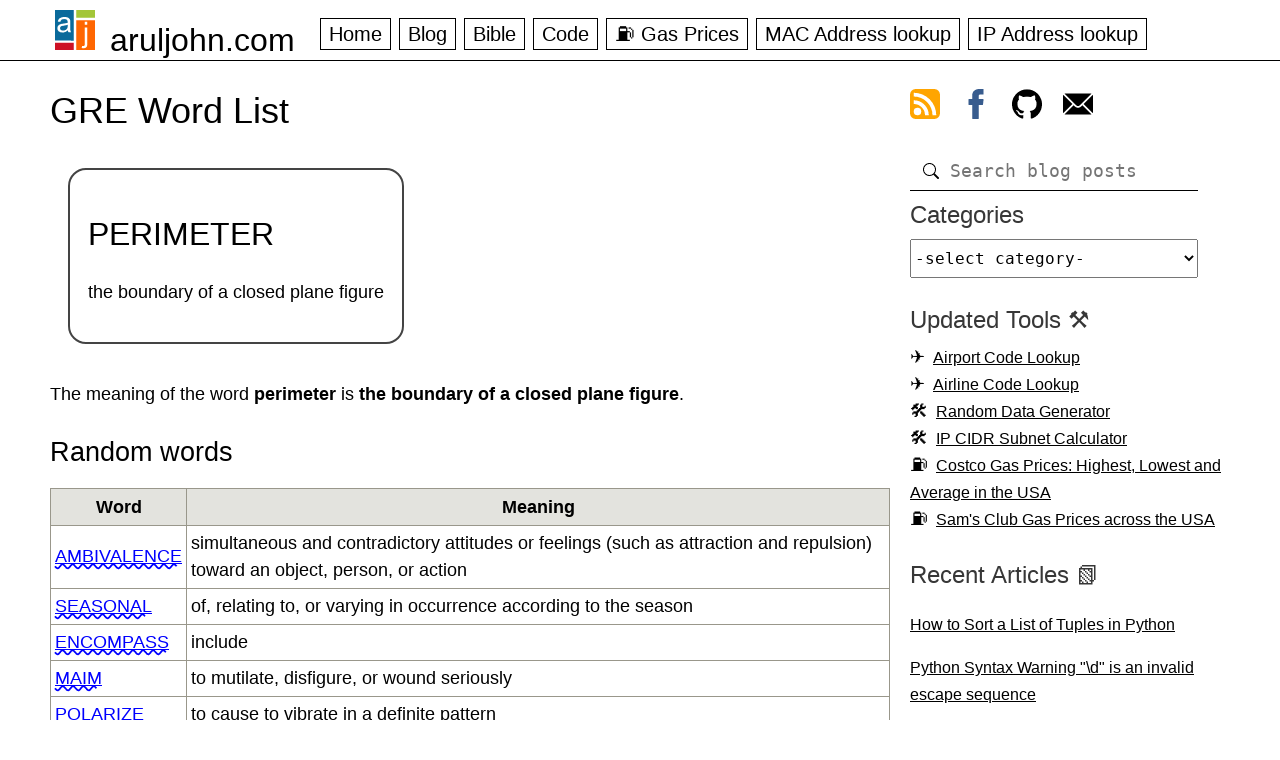

--- FILE ---
content_type: text/html; charset=UTF-8
request_url: https://aruljohn.com/gre/perimeter
body_size: 7999
content:
<!DOCTYPE html>
<html lang="en">
<head>
<title>perimeter | GRE Word List</title>
<meta name="description" content="Meaning of word perimeter. Prepare for the GRE with this word list containing over 4800 words. GRE Word Of The Day">
<meta name="keywords" content="perimeter the boundary of a closed plane figure arul john GRE SAT word list USA english verbal vocabulary 3000 4000 3500">
<meta name="viewport" content="initial-scale=1.0, width=device-width">
<meta property="og:image" content="https://aruljohn.com/s/grewordlist.jpg">
<link rel="icon" href="/favicon.ico" type="image/x-icon">
<link rel="shortcut icon" href="/favicon.ico" type="image/x-icon">
<link rel="preload" href="/aj.css" as="style">
<link rel="stylesheet" href="/aj.css">
<link rel="alternate" type="application/rss+xml" title="Arul's Feed" href="/rss.xml">
<script data-grow-initializer="">!(function(){window.growMe||((window.growMe=function(e){window.growMe._.push(e);}),(window.growMe._=[]));var e=document.createElement("script");(e.type="text/javascript"),(e.src="https://faves.grow.me/main.js"),(e.defer=!0),e.setAttribute("data-grow-faves-site-id","U2l0ZTozY2JkNGUxOC0wMTg4LTRlMWMtODE0Zi0yODY5NGRjYWQ1N2M=");var t=document.getElementsByTagName("script")[0];t.parentNode.insertBefore(e,t);})();</script>
<script type="text/javascript" async="async" data-noptimize="1" data-cfasync="false" src="//scripts.scriptwrapper.com/tags/3cbd4e18-0188-4e1c-814f-28694dcad57c.js"></script>
<style type="text/css">.w{text-transform:uppercase;text-decoration-line:underline;text-decoration-style:wavy;text-decoration-color:red;}; #body h2{font-size:3em} #main .w a, #main .w a:visited{text-decoration-style:wavy;text-decoration-color:red}</style>
<link rel="canonical" href="https://aruljohn.com/gre/perimeter">
</head>
<body>
<div class="wrapper">
<header>
<div id="tnav"><div id="menu">&#x1F354;</div></div>
<div id="naam"><a href="/">aruljohn.com</a></div>
<nav id="nav">
  <ul id="fav">
    <li><a href="/">Home</a></li>
    <li><a href="/blog/">Blog</a></li>
    <li><a href="/Bible/">Bible</a></li>
    <li><a href="/blog/category/code">Code</a></li>
    <li><a href="/gas/">&#x26FD; Gas Prices</a></li>
    <li><a href="/mac.pl">MAC Address lookup</a></li>
    <li><a href="/track.pl">IP Address lookup</a></li>
  </ul>
</nav>
</header>
</div>
<main>
<section>
<h1>GRE Word List</h1>
<div style='border:2px solid #444;border-radius:1em;display:inline-block;padding:1em;margin:1em'>
<h2 style="font-size: 2rem">PERIMETER</h2>
<p>the boundary of a closed plane figure</p>
</div>
<p>The meaning of the word <b style="text-decoration-style: wavy">perimeter</b> is <b>the boundary of a closed plane figure</b>.</p><h2>Random words</h2>
<table class='content-table'><tr><th>Word</th><th>Meaning</th></tr><tr><td class='w'><a href='/gre/ambivalence'>ambivalence</a></td><td>simultaneous and contradictory attitudes or feelings (such as attraction and repulsion) toward an object, person, or action</td></tr><tr><td class='w'><a href='/gre/seasonal'>seasonal</a></td><td>of, relating to, or varying in occurrence according to the season</td></tr><tr><td class='w'><a href='/gre/encompass'>encompass</a></td><td>include</td></tr><tr><td class='w'><a href='/gre/maim'>maim</a></td><td>to mutilate, disfigure, or wound seriously</td></tr><tr><td class='w'><a href='/gre/polarize'>polarize</a></td><td>to cause to vibrate in a definite pattern</td></tr><tr><td class='w'><a href='/gre/prate'>prate</a></td><td>to talk long and idly : chatter</td></tr><tr><td class='w'><a href='/gre/rigid'>rigid</a></td><td>deficient in or devoid of flexibility</td></tr><tr><td class='w'><a href='/gre/hover'>hover</a></td><td>to position (a computer cursor) over something (such as an image or icon) without selecting it</td></tr><tr><td class='w'><a href='/gre/languish'>languish</a></td><td>to be or become feeble, weak, or enervated</td></tr><tr><td class='w'><a href='/gre/illicit'>illicit</a></td><td>not permitted : unlawful</td></tr></table>
<div id="breadcrumbs"><a href="/">Home</a> &rarr; <a href="/gre/">GRE Word List</a> &rarr; perimeter</div>
</section>
<nav id="rnav"><div class="rmenu">
<a href="#" class="rtfc frss" aria-label="view rss feed"><svg xmlns="http://www.w3.org/2000/svg" viewBox="0 0 8 8" width="30" height="30"><rect class="rssbutton" width="8" height="8" rx="1.5"/><circle class="rsssymbol" cx="2" cy="6" r="1"/><path class="rsssymbol" d="m 1,4 a 3,3 0 0 1 3,3 h 1 a 4,4 0 0 0 -4,-4 z"/><path class="rsssymbol" d="m 1,2 a 5,5 0 0 1 5,5 h 1 a 6,6 0 0 0 -6,-6 z"/></svg></a> 
<a href="#" class="rtfc ffb" aria-label="view facebook"><svg height="30px" width="30px" version="1.1" id="Layer_1" xmlns="http://www.w3.org/2000/svg" xmlns:xlink="http://www.w3.org/1999/xlink" viewBox="0 0 512 512" xml:space="preserve"><path style="fill:#385C8E;" d="M134.941,272.691h56.123v231.051c0,4.562,3.696,8.258,8.258,8.258h95.159 c4.562,0,8.258-3.696,8.258-8.258V273.78h64.519c4.195,0,7.725-3.148,8.204-7.315l9.799-85.061c0.269-2.34-0.472-4.684-2.038-6.44 c-1.567-1.757-3.81-2.763-6.164-2.763h-74.316V118.88c0-16.073,8.654-24.224,25.726-24.224c2.433,0,48.59,0,48.59,0 c4.562,0,8.258-3.698,8.258-8.258V8.319c0-4.562-3.696-8.258-8.258-8.258h-66.965C309.622,0.038,308.573,0,307.027,0 c-11.619,0-52.006,2.281-83.909,31.63c-35.348,32.524-30.434,71.465-29.26,78.217v62.352h-58.918c-4.562,0-8.258,3.696-8.258,8.258 v83.975C126.683,268.993,130.379,272.691,134.941,272.691z"/></svg></a> 
<a href="#" class="rtfc fgh" aria-label="view github"><svg height="30px" viewBox="0 0 438.549 438.549" width="30px" xmlns="http://www.w3.org/2000/svg"><path d="M409.132 114.573c-19.608-33.596-46.205-60.194-79.798-79.8-33.598-19.607-70.277-29.408-110.063-29.408-39.781 0-76.472 9.804-110.063 29.408-33.596 19.605-60.192 46.204-79.8 79.8C9.803 148.168 0 184.854 0 224.63c0 47.78 13.94 90.745 41.827 128.906 27.884 38.164 63.906 64.572 108.063 79.227 5.14.954 8.945.283 11.419-1.996 2.475-2.282 3.711-5.14 3.711-8.562 0-.571-.049-5.708-.144-15.417a2549.81 2549.81 0 01-.144-25.406l-6.567 1.136c-4.187.767-9.469 1.092-15.846 1-6.374-.089-12.991-.757-19.842-1.999-6.854-1.231-13.229-4.086-19.13-8.559-5.898-4.473-10.085-10.328-12.56-17.556l-2.855-6.57c-1.903-4.374-4.899-9.233-8.992-14.559-4.093-5.331-8.232-8.945-12.419-10.848l-1.999-1.431c-1.332-.951-2.568-2.098-3.711-3.429-1.142-1.331-1.997-2.663-2.568-3.997-.572-1.335-.098-2.43 1.427-3.289s4.281-1.276 8.28-1.276l5.708.853c3.807.763 8.516 3.042 14.133 6.851 5.614 3.806 10.229 8.754 13.846 14.842 4.38 7.806 9.657 13.754 15.846 17.847 6.184 4.093 12.419 6.136 18.699 6.136s11.704-.476 16.274-1.423c4.565-.952 8.848-2.383 12.847-4.285 1.713-12.758 6.377-22.559 13.988-29.41-10.848-1.14-20.601-2.857-29.264-5.14-8.658-2.286-17.605-5.996-26.835-11.14-9.235-5.137-16.896-11.516-22.985-19.126-6.09-7.614-11.088-17.61-14.987-29.979-3.901-12.374-5.852-26.648-5.852-42.826 0-23.035 7.52-42.637 22.557-58.817-7.044-17.318-6.379-36.732 1.997-58.24 5.52-1.715 13.706-.428 24.554 3.853 10.85 4.283 18.794 7.952 23.84 10.994 5.046 3.041 9.089 5.618 12.135 7.708 17.705-4.947 35.976-7.421 54.818-7.421s37.117 2.474 54.823 7.421l10.849-6.849c7.419-4.57 16.18-8.758 26.262-12.565 10.088-3.805 17.802-4.853 23.134-3.138 8.562 21.509 9.325 40.922 2.279 58.24 15.036 16.18 22.559 35.787 22.559 58.817 0 16.178-1.958 30.497-5.853 42.966-3.9 12.471-8.941 22.457-15.125 29.979-6.191 7.521-13.901 13.85-23.131 18.986-9.232 5.14-18.182 8.85-26.84 11.136-8.662 2.286-18.415 4.004-29.263 5.146 9.894 8.562 14.842 22.077 14.842 40.539v60.237c0 3.422 1.19 6.279 3.572 8.562 2.379 2.279 6.136 2.95 11.276 1.995 44.163-14.653 80.185-41.062 108.068-79.226 27.88-38.161 41.825-81.126 41.825-128.906-.01-39.771-9.818-76.454-29.414-110.049z"></path></svg></a> 
<a href="#" class="rtfc femail" aria-label="contact arul"><svg xmlns="http://www.w3.org/2000/svg" viewBox="0 0 512 512" height="30px" width="30px"><path d="M507.49 101.721L352.211 256 507.49 410.279c2.807-5.867 4.51-12.353 4.51-19.279V121c0-6.927-1.703-13.412-4.51-19.279zM467 76H45c-6.927 0-13.412 1.703-19.279 4.51l198.463 197.463c17.548 17.548 46.084 17.548 63.632 0L486.279 80.51C480.412 77.703 473.927 76 467 76zM4.51 101.721C1.703 107.588 0 114.073 0 121v270c0 6.927 1.703 13.413 4.51 19.279L159.789 256 4.51 101.721z"></path><path d="M331 277.211l-21.973 21.973c-29.239 29.239-76.816 29.239-106.055 0L181 277.211 25.721 431.49C31.588 434.297 38.073 436 45 436h422c6.927 0 13.412-1.703 19.279-4.51L331 277.211z"></path></svg></a>
</div>
<div id="dsearch"><form id="frmsearch" action="/search/" method="get"><input type="search" id="isearch" name="q" class="isearch" placeholder="Search blog posts" required="required"></form></div>
<div class="rmenu"><div class="tit" id="divcategories">Categories</div><select id="catlist" aria-labelledby="divcategories"><option>-select category-</option><option value=aquarium>&#x1F420; Aquarium</option><option value=artificial-intelligence>&#x1F916; Artificial Intelligence</option><option value=code>&#x1F977; Code</option><option value=cryptocurrency>&#x20BF; Cryptocurrency</option><option value=diy>&#x1F9D7; Diy</option><option value=education>&#x1f3eb; Education</option><option value=general>&#x1F5C2; General</option><option value=outdoor>&#x1F33F; Outdoor</option><option value=raspberry-pi>&#x1F9EE; Raspberry Pi</option><option value=restaurants>&#x1F957; Restaurants</option><option value=reviews>&#x1F4C8; Reviews</option><option value=science>&#x1F9EC; Science</option><option value=tech>&#x1F4BB; Tech</option><option value=travel>&#x1F3D6; Travel</option></select></div>
<div class="rmenu"><div class="tit">Updated Tools ⚒️</div>
<ul>
<li class="air"><a href="/airport-codes/">Airport Code Lookup</a></li>
<li class="air"><a href="/airline-codes/">Airline Code Lookup</a></li>
<li class="tool"><a href="/random-data-generator/">Random Data Generator</a></li>
<li class="tool"><a href="/ipcidr/">IP CIDR Subnet Calculator</a></li>
<li class="gas"><a href="/costco-gas/">Costco Gas Prices: Highest, Lowest and Average in the USA</a></li>
<li class="gas"><a href="/gas/sams-club/">Sam's Club Gas Prices across the USA</a></li>
</ul>
</div>

<div class="rmenu"><div class="tit">Recent Articles 📗</div><ul><li><a href="/blog/python-sort-list-of-tuples/">How to Sort a List of Tuples in Python</a></li>
<li><a href="/blog/python-regex-invalid-escape-sequence/">Python Syntax Warning "\d" is an invalid escape sequence</a></li>
<li><a href="/blog/brother-printer-blinking-drum-light/">How to Get Rid of the Blinking Drum Light After Toner Replacement</a></li>
<li><a href="/blog/find-ssl-certificate-expiration-date-multiple-websites/">How to Find SSL/TLS Certificate Expiration Date for Multiple Websites</a></li>
<li><a href="/blog/find-ssl-labs-rating-terminal/">How to Find SSLLabs Rating of a Website From the Terminal</a></li>
<li><a href="/blog/openssl-view-certificate-chain/">How to View Certificate Chain of SSL/TLS Certificates using OpenSSL</a></li>
<li><a href="/blog/acsl-senior-change-digits/">ACSL Senior Change Digits Problem</a></li>
</ul></div><div class="rmenu"><div class="tit">Popular Articles 🗒️</div>
<ul>
<li><a href="/blog/howtofindipaddress/">How to find IP address of email sender</a></li>
<li><a href="/blog/install-python/">How to install Python 3.13.7 on Debian</a></li>
<li><a href="/blog/toilets-in-japan/ ">Toilets in Japan 🇯🇵 大 小 symbols</a></li>
<li><a href="/blog/philippines-packing-list/">What to pack when visiting the Philippines 🇵🇭 </a></li>
<li><a href="/blog/scams-targeting-senior-citizens/">Common scams targeting senior citizens</a></li>
<li><a href="/blog/shrimp-tank/">How to set up a natural shrimp aquarium</a></li>
<li><a href="/blog/raspberrypi-christmas-lights-rgb-led/">Control your Christmas RGB lights from your website using a Raspberry Pi</a></li>
</ul>
</div>


<div class="rmenu"><div class="tit">Comments</div><a href="/comments/">&#x270F; Blog Comments</a></div>
<div class="rmenu">
<div class="tit">Our books</div>
<div style="font-size:90%">
<p>ACSL Elementary Division Study Guide</p>
<p>Number Systems Practice Exercises</p>
</div>
&nbsp;<a href="https://www.amazon.com/ACSL-Elementary-Division-Guide-Study/dp/B08M8RJHML/" target="_blank" rel="nofollow" title="Buy ACSL Elementary book (opens in a new window)"><img class="book" src="/s/acslbook.png" alt="ACSL Elementary Division Book" width="125" height="163" loading="lazy"></a>
<a href="https://www.amazon.com/Number-Systems-Practice-Exercises-Sreekanth/dp/B09P8BW8KL/" target="_blank" rel="nofollow" title="Buy Number Systems Practice Exercises book (opens in a new window)"><img class="book" src="/s/numbersystemsbook.png" alt="Number Systems Practice Exercises Book" width="125" height="163" loading="lazy"></a>
</div>
<div class="rmenu verse">
<div class="ver">For the Spirit that God has given us does not make us timid; instead, His Spirit fills us with power, love, and self-control. <br>~ 2 Timothy 1:7</div>
</div>
</nav>
</main>
<div class="wrapperf">
  <footer>
    <div class="aboutf">
      <div class="tdcol">
        <div class="ttl">About</div>
        <p>My name is Arul and I work as a software engineer at NASA. This website consists of a collection of tools, utilities and articles I wrote over the last 25+ years. The <b>Blog</b> section covers several articles from technical to aquarium topics. You will also find free APIs that you can use in your applications.</p>
        <div class="ttl">Connect</div>
        <a href="/rss.xml" target="_blank" title="Subscribe to our RSS feed (opens in a new window)">Subscribe to RSS feed</a><br>
        <a href="https://facebook.com/aruljohn" target="_blank" rel="nofollow" title="Follow us on Facebook (opens in a new window)">Follow on Facebook</a><br>
        <a href="https://www.facebook.com/groups/761643131624765" target="_blank" rel="nofollow" title="Discuss on Facebook (opens in a new window)">Discuss on Facebook group</a><br>
        <a href="https://github.com/aruljohn/" title="My GitHub profile (opens in a new window)" target="_blank" rel="nofollow">My GitHub profile</a>
        <div class="ttl">Free Datasets and API</div>
        <ul>
          <li><a href="/widget/">IP Address widget</a></li>
          <li><a href="/datasets/">Free CSV and JSON datasets</a></li>
          <li><a href="/api/">Free APIs and web services</a></li>
        </ul>
        <div class="ttl">Databases</div>
        <ul>
            <li><a href="/freeshell/">&#x1f5a5; Free Shell Servers</a></li>
            <li><a href="/gre/">&#x1f520; GRE Word List</a></li>
            <li><a href="/naics/">&#x1f454; NAICS database</a></li>
            <li><a href="/airport-codes/">&#128745;&#65039; Airport Code database</a></li>
            <li><a href="/airline-codes/">&#9992;&#65039; Airline Code database</a></li>
        </ul>
      </div>
      <div class="tdcol" id="utilities">
        <div class="ttl">Network Utilities</div>
        <ul>
            <li><a href="/mac.pl">&#x1F6E0; MAC address lookup</a></li>
            <li><a href="/track.pl">&#x1F527; IP address lookup</a></li>
            <li><a href="/findipfromemail/">&#x1F4E8; Find IP address from email</a></li>
            <li><a href="/ip-blacklist-checker/">&#x274C; IP address Blacklist checker</a></li>
            <li><a href="/ip-to-decimal/">&#x1F522; IP address to Decimal</a></li>
            <li><a href="/ssl-certificate-expiration/">&#x1F512; SSL Certificate Expiration Date</a></li>
            <li><a href="/phonelookup.pl">&#x1f4de; Phone number lookup</a></li>
            <li><a href="/ip2hostname/">&#x1F5A5; IP to Hostname</a></li>
            <li><a href="/hostname2ip/">&#x1F5A5; Hostname to IP</a></li>
            <li><a href="/ipcidr/">&#x1F5A5; IP/CIDR subnet calculator</a></li>
            <li><a href="/headers/">&#x1F4BB; View HTTP headers</a></li>
            <li><a href="/webserver/">&#x1F4BB; Which Webserver</a></li>
            <li><a href="/macgenerator/">&#x1F6E0; <b>MAC address generator</b></a></li>
            <li><a href="/ipgenerator/">&#x1F6E0; <b>IP address generator</b></a></li>
            <li><a href="/fios/">&#x1F5DD; Wireless Network Key</a></li>
        </ul>            
        <div class="ttl">Geographic</div>
        <ul>
            <li><a href="/usstates/">&#127482; US States/territories</a></li>
            <li><a href="/ssn/">&#x1F4B3; SSN lookup</a></li>
            <li><a href="/zip/">&#x1F527; Zip code lookup</a></li>
            <li><a href="/areacode/">&#x1F4CC; Areacode lookup</a></li>
            <li><a href="/country/">&#x1F4CC; Country lookup</a></li>
        </ul>
      </div>
      <div class="tdcol">
        <div class="ttl">Miscellaneous</div>
        <ul>
            <li><a href="/babynames/">&#x1F476; Baby Names ranking</a></li>
            <li><a href="/voice.pl">&#x1f5e3; Word pronunciation</a></li>
            <li><a href="/ua/">&#x1f47e; User-Agent database</a></li>
            <li><a href="/gravatar/">&#x1f3ad; Gravatar icons</a></li>
            <li><a href="/language/">&#x1f578; Detect Browser Language</a></li>
            <li><a href="/proxy/">&#x1f9b9; Proxy Server check</a></li>
            <li><a href="/gziptest/">&#x1f910; Gzip Compression test</a></li>
        </ul>
        <div class="ttl">&#x26FD; Costco Gas Prices</div>
        <ul>
            <li><a href="/costco-gas/" title="Costco gas prices statistics">Highest, Lowest and Average Costco gas prices</a></li>
            <li><a href="/gas/" title="Costco gas prices in the Washington DC area">Costco gas prices in the Washington DC area</a>,
                <a href="/gas/ca" title="Costco gas prices in California">California</a>,
                <a href="/gas/mi" title="Costco gas prices in Michigan">Michigan</a>,
                <a href="/gas/nj" title="Costco gas prices in New Jersey">New Jersey</a>,
                <a href="/gas/ny" title="Costco gas prices in New York">New York</a>,
                <a href="/gas/oh" title="Costco gas prices in Ohio">Ohio</a>,
                <a href="/gas/pa" title="Costco gas prices in Pennsylvania">Pennsylvania</a>,
                <a href="/gas/tx" title="Costco gas prices in Texas">Texas</a>,
                <a href="/gas/wa" title="Costco gas prices in Washington">Washington</a>,
                <a href="/gas/" title="Costco gas prices all over the US in one page">and most other states</a>
            </li>
        </ul>
        <div class="ttl">&#x26FD; Sam's Club Gas Prices</div>
        <ul>
            <li><a href="/gas/sams-club/tx" title="Sam's Club gas prices in Texas">Sam's Club gas prices in Texas</a>,
                <a href="/gas/sams-club/ca" title="Sam's Club gas prices in California">California</a>,
                <a href="/gas/sams-club/il" title="Sam's Club gas prices in Illinois">Illinois</a>,
                <a href="/gas/sams-club/nj" title="Sam's Club gas prices in New Jersey">New Jersey</a>,
                <a href="/gas/sams-club/ny" title="Sam's Club gas prices in New York">New York</a>,
                <a href="/gas/sams-club/oh" title="Sam's Club gas prices in Ohio">Ohio</a>,
                <a href="/gas/sams-club/pa" title="Sam's Club gas prices in Pennsylvania">Pennsylvania</a>,
                <a href="/gas/sams-club/wa" title="Sam's Club gas prices in Washington">Washington</a>,
                <a href="/gas/sams-club/" title="Sam's Club gas prices in all states in the USA">and all other states</a>
            </li>
        </ul>
     </div>

      <div class="tdcol">
        <div class="ttl">Text/Math Utilities</div>
        <ul>
            <li><a href="/youtubethumbnail/">&#x1F3BC; Get YouTube thumbnail</a></li>
            <li><a href="/md5-hash-generator/">&#x1F5DD; MD5 Hash generator</a></li>
            <li><a href="/jsonsort/">&#x1F500; JSON Sort</a></li>
            <li><a href="/textcase/">&#x1F520; Text Case</a></li>
            <li><a href="/aquariumcalculator/">&#x1F420; Aquarium calculator</a></li>
            <li><a href="/timestamp2date/">&#x1F4C5; Timestamp to Date</a></li>
            <li><a href="/ascii-art-generator/">&#x1F3A8; ASCII art generator</a></li>
        </ul>
        <div class="ttl">SEO and Others</div>
        <ul>
            <li><a href="/ad-network/">&#x1F933; <b>Which Ad Network does a Website Use?</b></a></li>
            <li><a href="/open-graph-meta-tags/">&#x1F933; <b>Preview Open Graph Meta Tags</b></a></li>
            <li><a href="/qr-code-generator/">&#x1F933; <b>QR Code Generator</b></a></li>
            <li><a href="/sitemap-extractor/">&#x2702; <b>XML Sitemap Extractor</b></a></li>
            <li><a href="/amazon-url-shortener/">&#x1F517; Amazon Link Shortener</a></li>
            <li><a href="/add-amazon-affiliate-id/">&#x1F517; Add Amazon Affiliate ID to Link</a></li>
            <li><a href="/websites-using-ezoic">&#x1F517; Websites using Ezoic</a></li>
            <li><a href="/websites-using-mediavine">&#x1F517; Websites using Mediavine</a></li>
            <li><a href="/websites-using-journey">&#x1F517; <b>Websites using Journey by MV</b></a></li>
            <li><a href="/websites-using-raptive">&#x1F517; Websites using Raptive/AdThrive</a></li>
            <li><a href="/websites-using-nitropay">&#x1F517; Websites using NitroPay</a></li>
            <li><a href="/websites-using-monumetric">&#x1F517; Websites using Monumetric</a></li>
            <li><a href="/websites-using-pubmatic">&#x1F517; Websites using PubMatic</a></li>
            <li><a href="/websites-using-publift">&#x1F517; Websites using Publift</a></li>
            <li><a href="/websites-using-concertio">&#x1F517; Websites using Concert.io</a></li>
            <li><a href="/websites-using-medianet">&#x1F517; Websites using Media.net</a></li>
            <li><a href="/websites-using-freestar">&#x1F517; Websites using Freestar</a></li>
            <li><a href="/websites-using-shemedia">&#x1F517; Websites using SHE Media</a></li>
        </ul>
    </div>
    </div>
    <div id="fsocial">
      <p>Copyright &copy; 2000 - 2026 Arul John </p>
      <div><a href="/">home</a> <a href="/about/">about me</a> <a href="/contact/">contact me</a> <a href="/blog/">articles &amp; blog</a> <a href="/blog/category/code">code</a> <a href="/Bible/">Bible</a> <a href="/gas/">Costco gas prices</a> <a href="/api/">APIs</a> <a href="/books/">books</a> <a href="/jobs/">jobs</a> <a href="/faq/">FAQ</a> <a href="/privacy-policy/">privacy policy</a></div>
    </div>
  </footer>
</div>
<script src="/jquery.min.js"></script><script src="/aj.js"></script>
<script type="application/ld+json">[{"@type": "WebSite","name": "ArulJohn.com","url": "https://aruljohn.com","potentialAction": {"@type": "SearchAction","target": "https://aruljohn.com/search/?q={query}","query-input": "required name=query"},"@context": "http://schema.org"}]</script>
<!-- Google tag (gtag.js) -->
<script async src="https://www.googletagmanager.com/gtag/js?id=G-2HYSLTB4HD"></script>
<script>
  window.dataLayer = window.dataLayer || [];
  function gtag(){dataLayer.push(arguments);}
  gtag('js', new Date());

  gtag('config', 'G-2HYSLTB4HD');
</script>

</body>
</html>
